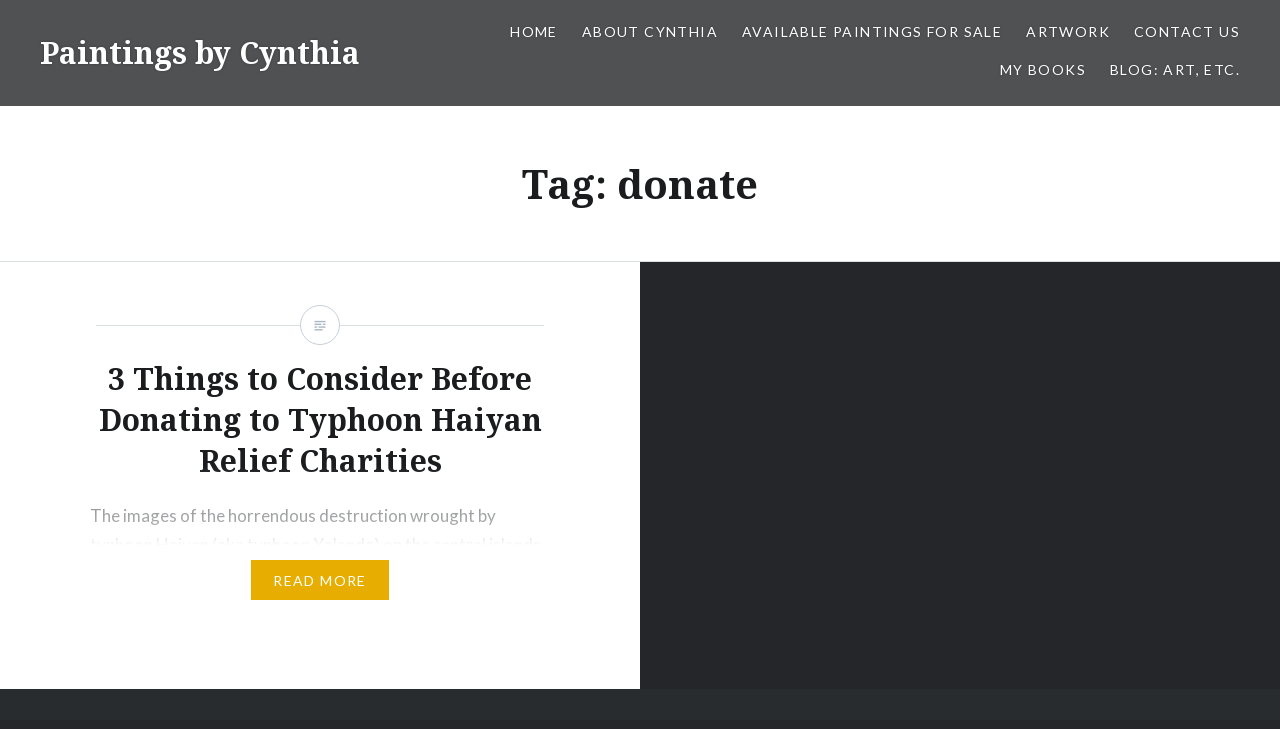

--- FILE ---
content_type: text/html; charset=UTF-8
request_url: https://www.paintingsbycynthia.com/tag/donate/
body_size: 9241
content:
<!DOCTYPE html>
<html lang="en-US">
<head>
<meta charset="UTF-8">
<meta name="viewport" content="width=device-width, initial-scale=1">
<link rel="profile" href="http://gmpg.org/xfn/11">
<link rel="pingback" href="https://www.paintingsbycynthia.com/xmlrpc.php">

<title>donate &#8211; Paintings by Cynthia</title>
<meta name='robots' content='max-image-preview:large' />
<link rel='dns-prefetch' href='//js.stripe.com' />
<link rel='dns-prefetch' href='//fonts.googleapis.com' />
<link rel="alternate" type="application/rss+xml" title="Paintings by Cynthia &raquo; Feed" href="https://www.paintingsbycynthia.com/feed/" />
<link rel="alternate" type="application/rss+xml" title="Paintings by Cynthia &raquo; Comments Feed" href="https://www.paintingsbycynthia.com/comments/feed/" />
<link rel="alternate" type="application/rss+xml" title="Paintings by Cynthia &raquo; donate Tag Feed" href="https://www.paintingsbycynthia.com/tag/donate/feed/" />
<style id='wp-img-auto-sizes-contain-inline-css' type='text/css'>
img:is([sizes=auto i],[sizes^="auto," i]){contain-intrinsic-size:3000px 1500px}
/*# sourceURL=wp-img-auto-sizes-contain-inline-css */
</style>
<style id='wp-emoji-styles-inline-css' type='text/css'>

	img.wp-smiley, img.emoji {
		display: inline !important;
		border: none !important;
		box-shadow: none !important;
		height: 1em !important;
		width: 1em !important;
		margin: 0 0.07em !important;
		vertical-align: -0.1em !important;
		background: none !important;
		padding: 0 !important;
	}
/*# sourceURL=wp-emoji-styles-inline-css */
</style>
<style id='wp-block-library-inline-css' type='text/css'>
:root{--wp-block-synced-color:#7a00df;--wp-block-synced-color--rgb:122,0,223;--wp-bound-block-color:var(--wp-block-synced-color);--wp-editor-canvas-background:#ddd;--wp-admin-theme-color:#007cba;--wp-admin-theme-color--rgb:0,124,186;--wp-admin-theme-color-darker-10:#006ba1;--wp-admin-theme-color-darker-10--rgb:0,107,160.5;--wp-admin-theme-color-darker-20:#005a87;--wp-admin-theme-color-darker-20--rgb:0,90,135;--wp-admin-border-width-focus:2px}@media (min-resolution:192dpi){:root{--wp-admin-border-width-focus:1.5px}}.wp-element-button{cursor:pointer}:root .has-very-light-gray-background-color{background-color:#eee}:root .has-very-dark-gray-background-color{background-color:#313131}:root .has-very-light-gray-color{color:#eee}:root .has-very-dark-gray-color{color:#313131}:root .has-vivid-green-cyan-to-vivid-cyan-blue-gradient-background{background:linear-gradient(135deg,#00d084,#0693e3)}:root .has-purple-crush-gradient-background{background:linear-gradient(135deg,#34e2e4,#4721fb 50%,#ab1dfe)}:root .has-hazy-dawn-gradient-background{background:linear-gradient(135deg,#faaca8,#dad0ec)}:root .has-subdued-olive-gradient-background{background:linear-gradient(135deg,#fafae1,#67a671)}:root .has-atomic-cream-gradient-background{background:linear-gradient(135deg,#fdd79a,#004a59)}:root .has-nightshade-gradient-background{background:linear-gradient(135deg,#330968,#31cdcf)}:root .has-midnight-gradient-background{background:linear-gradient(135deg,#020381,#2874fc)}:root{--wp--preset--font-size--normal:16px;--wp--preset--font-size--huge:42px}.has-regular-font-size{font-size:1em}.has-larger-font-size{font-size:2.625em}.has-normal-font-size{font-size:var(--wp--preset--font-size--normal)}.has-huge-font-size{font-size:var(--wp--preset--font-size--huge)}.has-text-align-center{text-align:center}.has-text-align-left{text-align:left}.has-text-align-right{text-align:right}.has-fit-text{white-space:nowrap!important}#end-resizable-editor-section{display:none}.aligncenter{clear:both}.items-justified-left{justify-content:flex-start}.items-justified-center{justify-content:center}.items-justified-right{justify-content:flex-end}.items-justified-space-between{justify-content:space-between}.screen-reader-text{border:0;clip-path:inset(50%);height:1px;margin:-1px;overflow:hidden;padding:0;position:absolute;width:1px;word-wrap:normal!important}.screen-reader-text:focus{background-color:#ddd;clip-path:none;color:#444;display:block;font-size:1em;height:auto;left:5px;line-height:normal;padding:15px 23px 14px;text-decoration:none;top:5px;width:auto;z-index:100000}html :where(.has-border-color){border-style:solid}html :where([style*=border-top-color]){border-top-style:solid}html :where([style*=border-right-color]){border-right-style:solid}html :where([style*=border-bottom-color]){border-bottom-style:solid}html :where([style*=border-left-color]){border-left-style:solid}html :where([style*=border-width]){border-style:solid}html :where([style*=border-top-width]){border-top-style:solid}html :where([style*=border-right-width]){border-right-style:solid}html :where([style*=border-bottom-width]){border-bottom-style:solid}html :where([style*=border-left-width]){border-left-style:solid}html :where(img[class*=wp-image-]){height:auto;max-width:100%}:where(figure){margin:0 0 1em}html :where(.is-position-sticky){--wp-admin--admin-bar--position-offset:var(--wp-admin--admin-bar--height,0px)}@media screen and (max-width:600px){html :where(.is-position-sticky){--wp-admin--admin-bar--position-offset:0px}}

/*# sourceURL=wp-block-library-inline-css */
</style><style id='global-styles-inline-css' type='text/css'>
:root{--wp--preset--aspect-ratio--square: 1;--wp--preset--aspect-ratio--4-3: 4/3;--wp--preset--aspect-ratio--3-4: 3/4;--wp--preset--aspect-ratio--3-2: 3/2;--wp--preset--aspect-ratio--2-3: 2/3;--wp--preset--aspect-ratio--16-9: 16/9;--wp--preset--aspect-ratio--9-16: 9/16;--wp--preset--color--black: #000000;--wp--preset--color--cyan-bluish-gray: #abb8c3;--wp--preset--color--white: #ffffff;--wp--preset--color--pale-pink: #f78da7;--wp--preset--color--vivid-red: #cf2e2e;--wp--preset--color--luminous-vivid-orange: #ff6900;--wp--preset--color--luminous-vivid-amber: #fcb900;--wp--preset--color--light-green-cyan: #7bdcb5;--wp--preset--color--vivid-green-cyan: #00d084;--wp--preset--color--pale-cyan-blue: #8ed1fc;--wp--preset--color--vivid-cyan-blue: #0693e3;--wp--preset--color--vivid-purple: #9b51e0;--wp--preset--gradient--vivid-cyan-blue-to-vivid-purple: linear-gradient(135deg,rgb(6,147,227) 0%,rgb(155,81,224) 100%);--wp--preset--gradient--light-green-cyan-to-vivid-green-cyan: linear-gradient(135deg,rgb(122,220,180) 0%,rgb(0,208,130) 100%);--wp--preset--gradient--luminous-vivid-amber-to-luminous-vivid-orange: linear-gradient(135deg,rgb(252,185,0) 0%,rgb(255,105,0) 100%);--wp--preset--gradient--luminous-vivid-orange-to-vivid-red: linear-gradient(135deg,rgb(255,105,0) 0%,rgb(207,46,46) 100%);--wp--preset--gradient--very-light-gray-to-cyan-bluish-gray: linear-gradient(135deg,rgb(238,238,238) 0%,rgb(169,184,195) 100%);--wp--preset--gradient--cool-to-warm-spectrum: linear-gradient(135deg,rgb(74,234,220) 0%,rgb(151,120,209) 20%,rgb(207,42,186) 40%,rgb(238,44,130) 60%,rgb(251,105,98) 80%,rgb(254,248,76) 100%);--wp--preset--gradient--blush-light-purple: linear-gradient(135deg,rgb(255,206,236) 0%,rgb(152,150,240) 100%);--wp--preset--gradient--blush-bordeaux: linear-gradient(135deg,rgb(254,205,165) 0%,rgb(254,45,45) 50%,rgb(107,0,62) 100%);--wp--preset--gradient--luminous-dusk: linear-gradient(135deg,rgb(255,203,112) 0%,rgb(199,81,192) 50%,rgb(65,88,208) 100%);--wp--preset--gradient--pale-ocean: linear-gradient(135deg,rgb(255,245,203) 0%,rgb(182,227,212) 50%,rgb(51,167,181) 100%);--wp--preset--gradient--electric-grass: linear-gradient(135deg,rgb(202,248,128) 0%,rgb(113,206,126) 100%);--wp--preset--gradient--midnight: linear-gradient(135deg,rgb(2,3,129) 0%,rgb(40,116,252) 100%);--wp--preset--font-size--small: 13px;--wp--preset--font-size--medium: 20px;--wp--preset--font-size--large: 36px;--wp--preset--font-size--x-large: 42px;--wp--preset--spacing--20: 0.44rem;--wp--preset--spacing--30: 0.67rem;--wp--preset--spacing--40: 1rem;--wp--preset--spacing--50: 1.5rem;--wp--preset--spacing--60: 2.25rem;--wp--preset--spacing--70: 3.38rem;--wp--preset--spacing--80: 5.06rem;--wp--preset--shadow--natural: 6px 6px 9px rgba(0, 0, 0, 0.2);--wp--preset--shadow--deep: 12px 12px 50px rgba(0, 0, 0, 0.4);--wp--preset--shadow--sharp: 6px 6px 0px rgba(0, 0, 0, 0.2);--wp--preset--shadow--outlined: 6px 6px 0px -3px rgb(255, 255, 255), 6px 6px rgb(0, 0, 0);--wp--preset--shadow--crisp: 6px 6px 0px rgb(0, 0, 0);}:where(.is-layout-flex){gap: 0.5em;}:where(.is-layout-grid){gap: 0.5em;}body .is-layout-flex{display: flex;}.is-layout-flex{flex-wrap: wrap;align-items: center;}.is-layout-flex > :is(*, div){margin: 0;}body .is-layout-grid{display: grid;}.is-layout-grid > :is(*, div){margin: 0;}:where(.wp-block-columns.is-layout-flex){gap: 2em;}:where(.wp-block-columns.is-layout-grid){gap: 2em;}:where(.wp-block-post-template.is-layout-flex){gap: 1.25em;}:where(.wp-block-post-template.is-layout-grid){gap: 1.25em;}.has-black-color{color: var(--wp--preset--color--black) !important;}.has-cyan-bluish-gray-color{color: var(--wp--preset--color--cyan-bluish-gray) !important;}.has-white-color{color: var(--wp--preset--color--white) !important;}.has-pale-pink-color{color: var(--wp--preset--color--pale-pink) !important;}.has-vivid-red-color{color: var(--wp--preset--color--vivid-red) !important;}.has-luminous-vivid-orange-color{color: var(--wp--preset--color--luminous-vivid-orange) !important;}.has-luminous-vivid-amber-color{color: var(--wp--preset--color--luminous-vivid-amber) !important;}.has-light-green-cyan-color{color: var(--wp--preset--color--light-green-cyan) !important;}.has-vivid-green-cyan-color{color: var(--wp--preset--color--vivid-green-cyan) !important;}.has-pale-cyan-blue-color{color: var(--wp--preset--color--pale-cyan-blue) !important;}.has-vivid-cyan-blue-color{color: var(--wp--preset--color--vivid-cyan-blue) !important;}.has-vivid-purple-color{color: var(--wp--preset--color--vivid-purple) !important;}.has-black-background-color{background-color: var(--wp--preset--color--black) !important;}.has-cyan-bluish-gray-background-color{background-color: var(--wp--preset--color--cyan-bluish-gray) !important;}.has-white-background-color{background-color: var(--wp--preset--color--white) !important;}.has-pale-pink-background-color{background-color: var(--wp--preset--color--pale-pink) !important;}.has-vivid-red-background-color{background-color: var(--wp--preset--color--vivid-red) !important;}.has-luminous-vivid-orange-background-color{background-color: var(--wp--preset--color--luminous-vivid-orange) !important;}.has-luminous-vivid-amber-background-color{background-color: var(--wp--preset--color--luminous-vivid-amber) !important;}.has-light-green-cyan-background-color{background-color: var(--wp--preset--color--light-green-cyan) !important;}.has-vivid-green-cyan-background-color{background-color: var(--wp--preset--color--vivid-green-cyan) !important;}.has-pale-cyan-blue-background-color{background-color: var(--wp--preset--color--pale-cyan-blue) !important;}.has-vivid-cyan-blue-background-color{background-color: var(--wp--preset--color--vivid-cyan-blue) !important;}.has-vivid-purple-background-color{background-color: var(--wp--preset--color--vivid-purple) !important;}.has-black-border-color{border-color: var(--wp--preset--color--black) !important;}.has-cyan-bluish-gray-border-color{border-color: var(--wp--preset--color--cyan-bluish-gray) !important;}.has-white-border-color{border-color: var(--wp--preset--color--white) !important;}.has-pale-pink-border-color{border-color: var(--wp--preset--color--pale-pink) !important;}.has-vivid-red-border-color{border-color: var(--wp--preset--color--vivid-red) !important;}.has-luminous-vivid-orange-border-color{border-color: var(--wp--preset--color--luminous-vivid-orange) !important;}.has-luminous-vivid-amber-border-color{border-color: var(--wp--preset--color--luminous-vivid-amber) !important;}.has-light-green-cyan-border-color{border-color: var(--wp--preset--color--light-green-cyan) !important;}.has-vivid-green-cyan-border-color{border-color: var(--wp--preset--color--vivid-green-cyan) !important;}.has-pale-cyan-blue-border-color{border-color: var(--wp--preset--color--pale-cyan-blue) !important;}.has-vivid-cyan-blue-border-color{border-color: var(--wp--preset--color--vivid-cyan-blue) !important;}.has-vivid-purple-border-color{border-color: var(--wp--preset--color--vivid-purple) !important;}.has-vivid-cyan-blue-to-vivid-purple-gradient-background{background: var(--wp--preset--gradient--vivid-cyan-blue-to-vivid-purple) !important;}.has-light-green-cyan-to-vivid-green-cyan-gradient-background{background: var(--wp--preset--gradient--light-green-cyan-to-vivid-green-cyan) !important;}.has-luminous-vivid-amber-to-luminous-vivid-orange-gradient-background{background: var(--wp--preset--gradient--luminous-vivid-amber-to-luminous-vivid-orange) !important;}.has-luminous-vivid-orange-to-vivid-red-gradient-background{background: var(--wp--preset--gradient--luminous-vivid-orange-to-vivid-red) !important;}.has-very-light-gray-to-cyan-bluish-gray-gradient-background{background: var(--wp--preset--gradient--very-light-gray-to-cyan-bluish-gray) !important;}.has-cool-to-warm-spectrum-gradient-background{background: var(--wp--preset--gradient--cool-to-warm-spectrum) !important;}.has-blush-light-purple-gradient-background{background: var(--wp--preset--gradient--blush-light-purple) !important;}.has-blush-bordeaux-gradient-background{background: var(--wp--preset--gradient--blush-bordeaux) !important;}.has-luminous-dusk-gradient-background{background: var(--wp--preset--gradient--luminous-dusk) !important;}.has-pale-ocean-gradient-background{background: var(--wp--preset--gradient--pale-ocean) !important;}.has-electric-grass-gradient-background{background: var(--wp--preset--gradient--electric-grass) !important;}.has-midnight-gradient-background{background: var(--wp--preset--gradient--midnight) !important;}.has-small-font-size{font-size: var(--wp--preset--font-size--small) !important;}.has-medium-font-size{font-size: var(--wp--preset--font-size--medium) !important;}.has-large-font-size{font-size: var(--wp--preset--font-size--large) !important;}.has-x-large-font-size{font-size: var(--wp--preset--font-size--x-large) !important;}
/*# sourceURL=global-styles-inline-css */
</style>

<style id='classic-theme-styles-inline-css' type='text/css'>
/*! This file is auto-generated */
.wp-block-button__link{color:#fff;background-color:#32373c;border-radius:9999px;box-shadow:none;text-decoration:none;padding:calc(.667em + 2px) calc(1.333em + 2px);font-size:1.125em}.wp-block-file__button{background:#32373c;color:#fff;text-decoration:none}
/*# sourceURL=/wp-includes/css/classic-themes.min.css */
</style>
<link rel='stylesheet' id='contact-form-7-css' href='https://www.paintingsbycynthia.com/wp-content/plugins/contact-form-7/includes/css/styles.css?ver=6.1.4' type='text/css' media='all' />
<link rel='stylesheet' id='wpecpp-css' href='https://www.paintingsbycynthia.com/wp-content/plugins/wp-ecommerce-paypal/assets/css/wpecpp.css?ver=2.0.3' type='text/css' media='all' />
<link rel='stylesheet' id='genericons-css' href='https://www.paintingsbycynthia.com/wp-content/themes/dyad/genericons/genericons.css?ver=3.2' type='text/css' media='all' />
<link rel='stylesheet' id='dyad-fonts-css' href='https://fonts.googleapis.com/css?family=Lato%3A400%2C400italic%2C700%2C700italic%7CNoto+Serif%3A400%2C400italic%2C700%2C700italic&#038;subset=latin%2Clatin-ext' type='text/css' media='all' />
<link rel='stylesheet' id='dyad-style-css' href='https://www.paintingsbycynthia.com/wp-content/themes/dyad/style.css?ver=6.9' type='text/css' media='all' />
<script type="text/javascript" src="https://www.paintingsbycynthia.com/wp-includes/js/jquery/jquery.min.js?ver=3.7.1" id="jquery-core-js"></script>
<script type="text/javascript" src="https://www.paintingsbycynthia.com/wp-includes/js/jquery/jquery-migrate.min.js?ver=3.4.1" id="jquery-migrate-js"></script>
<script type="text/javascript" id="pushengage-sdk-init-js-after">
/* <![CDATA[ */
(function(w, d) {
				w.PushEngage = w.PushEngage || [];
				w._peq = w._peq || [];
				PushEngage.push(['init', {
					appId: '948e3e3b-f920-447d-900e-fdac2eeb1dc5'
				}]);
				var e = d.createElement('script');
				e.src = 'https://clientcdn.pushengage.com/sdks/pushengage-web-sdk.js';
				e.async = true;
				e.type = 'text/javascript';
				d.head.appendChild(e);
			  })(window, document);
//# sourceURL=pushengage-sdk-init-js-after
/* ]]> */
</script>
<link rel="https://api.w.org/" href="https://www.paintingsbycynthia.com/wp-json/" /><link rel="alternate" title="JSON" type="application/json" href="https://www.paintingsbycynthia.com/wp-json/wp/v2/tags/149" /><link rel="EditURI" type="application/rsd+xml" title="RSD" href="https://www.paintingsbycynthia.com/xmlrpc.php?rsd" />
<meta name="generator" content="WordPress 6.9" />
<style type="text/css">.recentcomments a{display:inline !important;padding:0 !important;margin:0 !important;}</style>				<style type="text/css" id="c4wp-checkout-css">
					.woocommerce-checkout .c4wp_captcha_field {
						margin-bottom: 10px;
						margin-top: 15px;
						position: relative;
						display: inline-block;
					}
				</style>
							<style type="text/css" id="c4wp-v3-lp-form-css">
				.login #login, .login #lostpasswordform {
					min-width: 350px !important;
				}
				.wpforms-field-c4wp iframe {
					width: 100% !important;
				}
			</style>
			</head>

<body class="archive tag tag-donate tag-149 wp-theme-dyad no-js">
<div id="page" class="hfeed site">
	<a class="skip-link screen-reader-text" href="#content">Skip to content</a>

	<header id="masthead" class="site-header" role="banner">
		<div class="site-branding">
						<h1 class="site-title">
				<a href="https://www.paintingsbycynthia.com/" rel="home">
					Paintings by Cynthia				</a>
			</h1>
			<p class="site-description">A Virtual Art Gallery</p>
		</div><!-- .site-branding -->

		<nav id="site-navigation" class="main-navigation" role="navigation">
			<button class="menu-toggle" aria-controls="primary-menu" aria-expanded="false">Menu</button>
			<div class="primary-menu"><ul id="primary-menu" class="menu"><li id="menu-item-9" class="menu-item menu-item-type-custom menu-item-object-custom menu-item-home menu-item-9"><a href="https://www.paintingsbycynthia.com/">Home</a></li>
<li id="menu-item-168" class="menu-item menu-item-type-post_type menu-item-object-page menu-item-has-children menu-item-168"><a href="https://www.paintingsbycynthia.com/about-cynthia/">About Cynthia</a>
<ul class="sub-menu">
	<li id="menu-item-269" class="menu-item menu-item-type-post_type menu-item-object-page menu-item-269"><a href="https://www.paintingsbycynthia.com/exhibitions/">Exhibitions</a></li>
</ul>
</li>
<li id="menu-item-1846" class="menu-item menu-item-type-post_type menu-item-object-page menu-item-1846"><a href="https://www.paintingsbycynthia.com/available-paintings/">Available Paintings for Sale</a></li>
<li id="menu-item-241" class="menu-item menu-item-type-post_type menu-item-object-page menu-item-has-children menu-item-241"><a href="https://www.paintingsbycynthia.com/artwork/">Artwork</a>
<ul class="sub-menu">
	<li id="menu-item-199" class="menu-item menu-item-type-post_type menu-item-object-page menu-item-199"><a href="https://www.paintingsbycynthia.com/africa/">Africa</a></li>
	<li id="menu-item-240" class="menu-item menu-item-type-post_type menu-item-object-page menu-item-240"><a href="https://www.paintingsbycynthia.com/arches/">Arches</a></li>
	<li id="menu-item-267" class="menu-item menu-item-type-post_type menu-item-object-page menu-item-267"><a href="https://www.paintingsbycynthia.com/art-commissions/">Art Commissions</a></li>
	<li id="menu-item-684" class="menu-item menu-item-type-post_type menu-item-object-page menu-item-684"><a href="https://www.paintingsbycynthia.com/critiques/">Critiques</a></li>
	<li id="menu-item-200" class="menu-item menu-item-type-post_type menu-item-object-page menu-item-200"><a href="https://www.paintingsbycynthia.com/drawings/">Drawings</a></li>
	<li id="menu-item-242" class="menu-item menu-item-type-post_type menu-item-object-page menu-item-242"><a href="https://www.paintingsbycynthia.com/flowers/">Flowers, birds, etc.</a></li>
	<li id="menu-item-243" class="menu-item menu-item-type-post_type menu-item-object-page menu-item-243"><a href="https://www.paintingsbycynthia.com/landscapes/">Landscapes</a></li>
	<li id="menu-item-244" class="menu-item menu-item-type-post_type menu-item-object-page menu-item-244"><a href="https://www.paintingsbycynthia.com/nudes/">Nudes</a></li>
	<li id="menu-item-345" class="menu-item menu-item-type-post_type menu-item-object-page menu-item-345"><a href="https://www.paintingsbycynthia.com/places/">Places</a></li>
	<li id="menu-item-245" class="menu-item menu-item-type-post_type menu-item-object-page menu-item-245"><a href="https://www.paintingsbycynthia.com/portraits/">Portraits</a></li>
	<li id="menu-item-257" class="menu-item menu-item-type-post_type menu-item-object-page menu-item-257"><a href="https://www.paintingsbycynthia.com/recent-works/">Recent Works</a></li>
	<li id="menu-item-246" class="menu-item menu-item-type-post_type menu-item-object-page menu-item-246"><a href="https://www.paintingsbycynthia.com/still-life-fruits/">Still Life – Fruits</a></li>
	<li id="menu-item-247" class="menu-item menu-item-type-post_type menu-item-object-page menu-item-247"><a href="https://www.paintingsbycynthia.com/suffering-women/">Suffering Women</a></li>
	<li id="menu-item-248" class="menu-item menu-item-type-post_type menu-item-object-page menu-item-248"><a href="https://www.paintingsbycynthia.com/the-masters/">The Masters</a></li>
	<li id="menu-item-249" class="menu-item menu-item-type-post_type menu-item-object-page menu-item-249"><a href="https://www.paintingsbycynthia.com/tragedy/">Tragedy</a></li>
</ul>
</li>
<li id="menu-item-271" class="menu-item menu-item-type-post_type menu-item-object-page menu-item-271"><a href="https://www.paintingsbycynthia.com/contact-us/">Contact Us</a></li>
<li id="menu-item-540" class="menu-item menu-item-type-post_type menu-item-object-page menu-item-has-children menu-item-540"><a href="https://www.paintingsbycynthia.com/my-book/">My Books</a>
<ul class="sub-menu">
	<li id="menu-item-2322" class="menu-item menu-item-type-post_type menu-item-object-page menu-item-2322"><a href="https://www.paintingsbycynthia.com/a-life-reclaimed/">A Life Reclaimed</a></li>
	<li id="menu-item-1610" class="menu-item menu-item-type-post_type menu-item-object-page menu-item-1610"><a href="https://www.paintingsbycynthia.com/my-lola-and-i/">My Lola and I</a></li>
</ul>
</li>
<li id="menu-item-441" class="menu-item menu-item-type-post_type menu-item-object-page current_page_parent menu-item-441"><a href="https://www.paintingsbycynthia.com/blog/">Blog:  Art, etc.</a></li>
</ul></div>		</nav>

	</header><!-- #masthead -->

	<div class="site-inner">

		
		<div id="content" class="site-content">

	<main id="primary" class="content-area" role="main">

		<div id="posts" class="posts">

			
				<header class="page-header">
					<h1 class="page-title">Tag: <span>donate</span></h1>				</header><!-- .page-header -->


								
					

<article id="post-1541" class="post-1541 post type-post status-publish format-standard hentry category-news tag-aid tag-destruction tag-donate tag-human-tragedy tag-philippines tag-relief tag-typhoon-haiyan">

		<div class="entry-media" >
	</div>

	<div class="entry-inner">
		<div class="entry-inner-content">
			<header class="entry-header">
				<h2 class="entry-title"><a href="https://www.paintingsbycynthia.com/3-things-to-consider-before-donating-to-typhoon-haiyan-relief-charities-nov-11-2013/" rel="bookmark">3 Things to Consider Before Donating to Typhoon Haiyan Relief Charities</a></h2>			</header><!-- .entry-header -->

			<div class="entry-content">
				<p>The images of the horrendous destruction wrought by typhoon Haiyan (aka typhoon Yolanda) on the central islands of the Philippines are heartbreaking.  Luckily for me, my family and relatives live in Metro Manila.  However, we need to reach out to those who survived this terrible calamity and bring help to them fast and furious. The&#8230; </p>
<div class="link-more"><a href="https://www.paintingsbycynthia.com/3-things-to-consider-before-donating-to-typhoon-haiyan-relief-charities-nov-11-2013/">Read More</a></div>
			</div><!-- .entry-content -->
		</div><!-- .entry-inner-content -->
	</div><!-- .entry-inner -->

	<a class="cover-link" href="https://www.paintingsbycynthia.com/3-things-to-consider-before-donating-to-typhoon-haiyan-relief-charities-nov-11-2013/"></a>

</article><!-- #post-## -->

				
				
			
		</div><!-- .posts -->

	</main><!-- #main -->



		</div><!-- #content -->

		<footer id="colophon" class="site-footer" role="contentinfo">
			
				<div class="widget-area widgets-four" role="complementary">
					<div class="grid-container">
						<aside id="search-2" class="widget widget_search"><form role="search" method="get" class="search-form" action="https://www.paintingsbycynthia.com/">
				<label>
					<span class="screen-reader-text">Search for:</span>
					<input type="search" class="search-field" placeholder="Search &hellip;" value="" name="s" />
				</label>
				<input type="submit" class="search-submit" value="Search" />
			</form></aside>
		<aside id="recent-posts-2" class="widget widget_recent_entries">
		<h3 class="widget-title">Recent Posts</h3>
		<ul>
											<li>
					<a href="https://www.paintingsbycynthia.com/a-commission/">A commission</a>
									</li>
											<li>
					<a href="https://www.paintingsbycynthia.com/what-is-it-about-grief/">What is it about &#8220;Grief&#8221;?</a>
									</li>
											<li>
					<a href="https://www.paintingsbycynthia.com/photos-from-the-art-reception/">Photos from the art reception</a>
									</li>
											<li>
					<a href="https://www.paintingsbycynthia.com/perceptions-my-solo-exhibition-is-now-open/">Perceptions, my solo exhibition is now open!</a>
									</li>
											<li>
					<a href="https://www.paintingsbycynthia.com/perceptions-art-for-a-cause/">Perceptions &#8211; Art for a Cause</a>
									</li>
					</ul>

		</aside><aside id="recent-comments-2" class="widget widget_recent_comments"><h3 class="widget-title">Recent Comments</h3><ul id="recentcomments"><li class="recentcomments"><span class="comment-author-link">admin</span> on <a href="https://www.paintingsbycynthia.com/about-cynthia/#comment-1246">About Cynthia Angeles</a></li><li class="recentcomments"><span class="comment-author-link"><a href="https://aboutmytrinity.wordpress.com/2016/01/19/extravagant-surrendered-worship/" class="url" rel="ugc external nofollow">Extravagant Surrendered Worship &#8211; About My Trinity</a></span> on <a href="https://www.paintingsbycynthia.com/about-cynthia/#comment-1245">About Cynthia Angeles</a></li><li class="recentcomments"><span class="comment-author-link">admin</span> on <a href="https://www.paintingsbycynthia.com/17th-street-art-festival-washington-dc/#comment-701">17th Street Art Festival &#8211; Washington, DC</a></li><li class="recentcomments"><span class="comment-author-link">admin</span> on <a href="https://www.paintingsbycynthia.com/#comment-85">Art and Words by Cynthia Angeles</a></li><li class="recentcomments"><span class="comment-author-link">Sally</span> on <a href="https://www.paintingsbycynthia.com/#comment-75">Art and Words by Cynthia Angeles</a></li></ul></aside><aside id="archives-2" class="widget widget_archive"><h3 class="widget-title">Archives</h3>
			<ul>
					<li><a href='https://www.paintingsbycynthia.com/2023/04/'>April 2023</a></li>
	<li><a href='https://www.paintingsbycynthia.com/2022/06/'>June 2022</a></li>
	<li><a href='https://www.paintingsbycynthia.com/2021/10/'>October 2021</a></li>
	<li><a href='https://www.paintingsbycynthia.com/2021/09/'>September 2021</a></li>
	<li><a href='https://www.paintingsbycynthia.com/2021/08/'>August 2021</a></li>
	<li><a href='https://www.paintingsbycynthia.com/2020/11/'>November 2020</a></li>
	<li><a href='https://www.paintingsbycynthia.com/2020/06/'>June 2020</a></li>
	<li><a href='https://www.paintingsbycynthia.com/2020/05/'>May 2020</a></li>
	<li><a href='https://www.paintingsbycynthia.com/2020/04/'>April 2020</a></li>
	<li><a href='https://www.paintingsbycynthia.com/2020/01/'>January 2020</a></li>
	<li><a href='https://www.paintingsbycynthia.com/2019/09/'>September 2019</a></li>
	<li><a href='https://www.paintingsbycynthia.com/2019/03/'>March 2019</a></li>
	<li><a href='https://www.paintingsbycynthia.com/2019/01/'>January 2019</a></li>
	<li><a href='https://www.paintingsbycynthia.com/2018/10/'>October 2018</a></li>
	<li><a href='https://www.paintingsbycynthia.com/2018/07/'>July 2018</a></li>
	<li><a href='https://www.paintingsbycynthia.com/2018/01/'>January 2018</a></li>
	<li><a href='https://www.paintingsbycynthia.com/2017/12/'>December 2017</a></li>
	<li><a href='https://www.paintingsbycynthia.com/2017/04/'>April 2017</a></li>
	<li><a href='https://www.paintingsbycynthia.com/2017/03/'>March 2017</a></li>
	<li><a href='https://www.paintingsbycynthia.com/2016/07/'>July 2016</a></li>
	<li><a href='https://www.paintingsbycynthia.com/2016/04/'>April 2016</a></li>
	<li><a href='https://www.paintingsbycynthia.com/2016/03/'>March 2016</a></li>
	<li><a href='https://www.paintingsbycynthia.com/2016/01/'>January 2016</a></li>
	<li><a href='https://www.paintingsbycynthia.com/2015/11/'>November 2015</a></li>
	<li><a href='https://www.paintingsbycynthia.com/2015/09/'>September 2015</a></li>
	<li><a href='https://www.paintingsbycynthia.com/2015/08/'>August 2015</a></li>
	<li><a href='https://www.paintingsbycynthia.com/2015/07/'>July 2015</a></li>
	<li><a href='https://www.paintingsbycynthia.com/2015/06/'>June 2015</a></li>
	<li><a href='https://www.paintingsbycynthia.com/2015/04/'>April 2015</a></li>
	<li><a href='https://www.paintingsbycynthia.com/2015/03/'>March 2015</a></li>
	<li><a href='https://www.paintingsbycynthia.com/2014/12/'>December 2014</a></li>
	<li><a href='https://www.paintingsbycynthia.com/2014/09/'>September 2014</a></li>
	<li><a href='https://www.paintingsbycynthia.com/2014/07/'>July 2014</a></li>
	<li><a href='https://www.paintingsbycynthia.com/2014/05/'>May 2014</a></li>
	<li><a href='https://www.paintingsbycynthia.com/2014/04/'>April 2014</a></li>
	<li><a href='https://www.paintingsbycynthia.com/2014/03/'>March 2014</a></li>
	<li><a href='https://www.paintingsbycynthia.com/2014/02/'>February 2014</a></li>
	<li><a href='https://www.paintingsbycynthia.com/2013/12/'>December 2013</a></li>
	<li><a href='https://www.paintingsbycynthia.com/2013/11/'>November 2013</a></li>
	<li><a href='https://www.paintingsbycynthia.com/2013/10/'>October 2013</a></li>
	<li><a href='https://www.paintingsbycynthia.com/2013/09/'>September 2013</a></li>
	<li><a href='https://www.paintingsbycynthia.com/2013/08/'>August 2013</a></li>
	<li><a href='https://www.paintingsbycynthia.com/2013/07/'>July 2013</a></li>
	<li><a href='https://www.paintingsbycynthia.com/2013/05/'>May 2013</a></li>
	<li><a href='https://www.paintingsbycynthia.com/2013/03/'>March 2013</a></li>
	<li><a href='https://www.paintingsbycynthia.com/2013/01/'>January 2013</a></li>
	<li><a href='https://www.paintingsbycynthia.com/2012/12/'>December 2012</a></li>
	<li><a href='https://www.paintingsbycynthia.com/2012/11/'>November 2012</a></li>
	<li><a href='https://www.paintingsbycynthia.com/2012/10/'>October 2012</a></li>
	<li><a href='https://www.paintingsbycynthia.com/2012/09/'>September 2012</a></li>
	<li><a href='https://www.paintingsbycynthia.com/2012/07/'>July 2012</a></li>
	<li><a href='https://www.paintingsbycynthia.com/2012/06/'>June 2012</a></li>
	<li><a href='https://www.paintingsbycynthia.com/2012/05/'>May 2012</a></li>
	<li><a href='https://www.paintingsbycynthia.com/2012/04/'>April 2012</a></li>
	<li><a href='https://www.paintingsbycynthia.com/2012/03/'>March 2012</a></li>
	<li><a href='https://www.paintingsbycynthia.com/2012/02/'>February 2012</a></li>
	<li><a href='https://www.paintingsbycynthia.com/2011/12/'>December 2011</a></li>
	<li><a href='https://www.paintingsbycynthia.com/2011/11/'>November 2011</a></li>
	<li><a href='https://www.paintingsbycynthia.com/2011/10/'>October 2011</a></li>
	<li><a href='https://www.paintingsbycynthia.com/2011/06/'>June 2011</a></li>
	<li><a href='https://www.paintingsbycynthia.com/2011/05/'>May 2011</a></li>
	<li><a href='https://www.paintingsbycynthia.com/2011/03/'>March 2011</a></li>
	<li><a href='https://www.paintingsbycynthia.com/2011/01/'>January 2011</a></li>
	<li><a href='https://www.paintingsbycynthia.com/2010/11/'>November 2010</a></li>
	<li><a href='https://www.paintingsbycynthia.com/2010/07/'>July 2010</a></li>
	<li><a href='https://www.paintingsbycynthia.com/2010/06/'>June 2010</a></li>
	<li><a href='https://www.paintingsbycynthia.com/2010/05/'>May 2010</a></li>
	<li><a href='https://www.paintingsbycynthia.com/2010/01/'>January 2010</a></li>
	<li><a href='https://www.paintingsbycynthia.com/2009/10/'>October 2009</a></li>
	<li><a href='https://www.paintingsbycynthia.com/2009/04/'>April 2009</a></li>
			</ul>

			</aside><aside id="categories-2" class="widget widget_categories"><h3 class="widget-title">Categories</h3>
			<ul>
					<li class="cat-item cat-item-6"><a href="https://www.paintingsbycynthia.com/category/art-talk/">Art Talk</a>
</li>
	<li class="cat-item cat-item-471"><a href="https://www.paintingsbycynthia.com/category/art-inspired-products/">Art-Inspired Products</a>
</li>
	<li class="cat-item cat-item-7"><a href="https://www.paintingsbycynthia.com/category/awards/">Awards</a>
</li>
	<li class="cat-item cat-item-195"><a href="https://www.paintingsbycynthia.com/category/books/">Books</a>
</li>
	<li class="cat-item cat-item-4"><a href="https://www.paintingsbycynthia.com/category/news/">News</a>
</li>
	<li class="cat-item cat-item-221"><a href="https://www.paintingsbycynthia.com/category/poetry/">Poetry</a>
</li>
	<li class="cat-item cat-item-1"><a href="https://www.paintingsbycynthia.com/category/uncategorized/">Uncategorized</a>
</li>
			</ul>

			</aside><aside id="meta-2" class="widget widget_meta"><h3 class="widget-title">Meta</h3>
		<ul>
						<li><a href="https://www.paintingsbycynthia.com/wp-login.php">Log in</a></li>
			<li><a href="https://www.paintingsbycynthia.com/feed/">Entries feed</a></li>
			<li><a href="https://www.paintingsbycynthia.com/comments/feed/">Comments feed</a></li>

			<li><a href="https://wordpress.org/">WordPress.org</a></li>
		</ul>

		</aside><aside id="text-2" class="widget widget_text"><h3 class="widget-title">Add notes here</h3>			<div class="textwidget"></div>
		</aside><aside id="text-3" class="widget widget_text"><h3 class="widget-title">To Contact Cynthia: </h3>			<div class="textwidget">Email: paintingsbycynthia@gmail.com</div>
		</aside>					</div><!-- .grid-container -->
				</div><!-- #secondary -->

			
			<div class="footer-bottom-info ">
				
				<div class="site-info">
					<a href="http://wordpress.org/">Proudly powered by WordPress</a>
					<span class="sep"> | </span>
					Theme: Dyad by <a href="http://wordpress.com/themes/dyad/" rel="designer">WordPress.com</a>.				</div><!-- .site-info -->
			</div><!-- .footer-bottom-info -->

		</footer><!-- #colophon -->

	</div><!-- .site-inner -->
</div><!-- #page -->

<script type="speculationrules">
{"prefetch":[{"source":"document","where":{"and":[{"href_matches":"/*"},{"not":{"href_matches":["/wp-*.php","/wp-admin/*","/wp-content/uploads/*","/wp-content/*","/wp-content/plugins/*","/wp-content/themes/dyad/*","/*\\?(.+)"]}},{"not":{"selector_matches":"a[rel~=\"nofollow\"]"}},{"not":{"selector_matches":".no-prefetch, .no-prefetch a"}}]},"eagerness":"conservative"}]}
</script>
<script type="text/javascript" src="https://www.paintingsbycynthia.com/wp-includes/js/dist/hooks.min.js?ver=dd5603f07f9220ed27f1" id="wp-hooks-js"></script>
<script type="text/javascript" src="https://www.paintingsbycynthia.com/wp-includes/js/dist/i18n.min.js?ver=c26c3dc7bed366793375" id="wp-i18n-js"></script>
<script type="text/javascript" id="wp-i18n-js-after">
/* <![CDATA[ */
wp.i18n.setLocaleData( { 'text direction\u0004ltr': [ 'ltr' ] } );
//# sourceURL=wp-i18n-js-after
/* ]]> */
</script>
<script type="text/javascript" src="https://www.paintingsbycynthia.com/wp-content/plugins/contact-form-7/includes/swv/js/index.js?ver=6.1.4" id="swv-js"></script>
<script type="text/javascript" id="contact-form-7-js-before">
/* <![CDATA[ */
var wpcf7 = {
    "api": {
        "root": "https:\/\/www.paintingsbycynthia.com\/wp-json\/",
        "namespace": "contact-form-7\/v1"
    },
    "cached": 1
};
//# sourceURL=contact-form-7-js-before
/* ]]> */
</script>
<script type="text/javascript" src="https://www.paintingsbycynthia.com/wp-content/plugins/contact-form-7/includes/js/index.js?ver=6.1.4" id="contact-form-7-js"></script>
<script type="text/javascript" src="https://js.stripe.com/v3/" id="stripe-js-js"></script>
<script type="text/javascript" id="wpecpp-js-extra">
/* <![CDATA[ */
var wpecpp = {"ajaxUrl":"https://www.paintingsbycynthia.com/wp-admin/admin-ajax.php","nonce":"b29b87a6a2","opens":"2","cancel":"","return":""};
//# sourceURL=wpecpp-js-extra
/* ]]> */
</script>
<script type="text/javascript" src="https://www.paintingsbycynthia.com/wp-content/plugins/wp-ecommerce-paypal/assets/js/wpecpp.js?ver=2.0.3" id="wpecpp-js"></script>
<script type="text/javascript" src="https://www.paintingsbycynthia.com/wp-includes/js/imagesloaded.min.js?ver=5.0.0" id="imagesloaded-js"></script>
<script type="text/javascript" src="https://www.paintingsbycynthia.com/wp-content/themes/dyad/js/navigation.js?ver=20120206" id="dyad-navigation-js"></script>
<script type="text/javascript" src="https://www.paintingsbycynthia.com/wp-content/themes/dyad/js/skip-link-focus-fix.js?ver=20130115" id="dyad-skip-link-focus-fix-js"></script>
<script type="text/javascript" src="https://www.paintingsbycynthia.com/wp-includes/js/masonry.min.js?ver=4.2.2" id="masonry-js"></script>
<script type="text/javascript" src="https://www.paintingsbycynthia.com/wp-content/themes/dyad/js/global.js?ver=20151204" id="dyad-global-js"></script>
<script id="wp-emoji-settings" type="application/json">
{"baseUrl":"https://s.w.org/images/core/emoji/17.0.2/72x72/","ext":".png","svgUrl":"https://s.w.org/images/core/emoji/17.0.2/svg/","svgExt":".svg","source":{"concatemoji":"https://www.paintingsbycynthia.com/wp-includes/js/wp-emoji-release.min.js?ver=6.9"}}
</script>
<script type="module">
/* <![CDATA[ */
/*! This file is auto-generated */
const a=JSON.parse(document.getElementById("wp-emoji-settings").textContent),o=(window._wpemojiSettings=a,"wpEmojiSettingsSupports"),s=["flag","emoji"];function i(e){try{var t={supportTests:e,timestamp:(new Date).valueOf()};sessionStorage.setItem(o,JSON.stringify(t))}catch(e){}}function c(e,t,n){e.clearRect(0,0,e.canvas.width,e.canvas.height),e.fillText(t,0,0);t=new Uint32Array(e.getImageData(0,0,e.canvas.width,e.canvas.height).data);e.clearRect(0,0,e.canvas.width,e.canvas.height),e.fillText(n,0,0);const a=new Uint32Array(e.getImageData(0,0,e.canvas.width,e.canvas.height).data);return t.every((e,t)=>e===a[t])}function p(e,t){e.clearRect(0,0,e.canvas.width,e.canvas.height),e.fillText(t,0,0);var n=e.getImageData(16,16,1,1);for(let e=0;e<n.data.length;e++)if(0!==n.data[e])return!1;return!0}function u(e,t,n,a){switch(t){case"flag":return n(e,"\ud83c\udff3\ufe0f\u200d\u26a7\ufe0f","\ud83c\udff3\ufe0f\u200b\u26a7\ufe0f")?!1:!n(e,"\ud83c\udde8\ud83c\uddf6","\ud83c\udde8\u200b\ud83c\uddf6")&&!n(e,"\ud83c\udff4\udb40\udc67\udb40\udc62\udb40\udc65\udb40\udc6e\udb40\udc67\udb40\udc7f","\ud83c\udff4\u200b\udb40\udc67\u200b\udb40\udc62\u200b\udb40\udc65\u200b\udb40\udc6e\u200b\udb40\udc67\u200b\udb40\udc7f");case"emoji":return!a(e,"\ud83e\u1fac8")}return!1}function f(e,t,n,a){let r;const o=(r="undefined"!=typeof WorkerGlobalScope&&self instanceof WorkerGlobalScope?new OffscreenCanvas(300,150):document.createElement("canvas")).getContext("2d",{willReadFrequently:!0}),s=(o.textBaseline="top",o.font="600 32px Arial",{});return e.forEach(e=>{s[e]=t(o,e,n,a)}),s}function r(e){var t=document.createElement("script");t.src=e,t.defer=!0,document.head.appendChild(t)}a.supports={everything:!0,everythingExceptFlag:!0},new Promise(t=>{let n=function(){try{var e=JSON.parse(sessionStorage.getItem(o));if("object"==typeof e&&"number"==typeof e.timestamp&&(new Date).valueOf()<e.timestamp+604800&&"object"==typeof e.supportTests)return e.supportTests}catch(e){}return null}();if(!n){if("undefined"!=typeof Worker&&"undefined"!=typeof OffscreenCanvas&&"undefined"!=typeof URL&&URL.createObjectURL&&"undefined"!=typeof Blob)try{var e="postMessage("+f.toString()+"("+[JSON.stringify(s),u.toString(),c.toString(),p.toString()].join(",")+"));",a=new Blob([e],{type:"text/javascript"});const r=new Worker(URL.createObjectURL(a),{name:"wpTestEmojiSupports"});return void(r.onmessage=e=>{i(n=e.data),r.terminate(),t(n)})}catch(e){}i(n=f(s,u,c,p))}t(n)}).then(e=>{for(const n in e)a.supports[n]=e[n],a.supports.everything=a.supports.everything&&a.supports[n],"flag"!==n&&(a.supports.everythingExceptFlag=a.supports.everythingExceptFlag&&a.supports[n]);var t;a.supports.everythingExceptFlag=a.supports.everythingExceptFlag&&!a.supports.flag,a.supports.everything||((t=a.source||{}).concatemoji?r(t.concatemoji):t.wpemoji&&t.twemoji&&(r(t.twemoji),r(t.wpemoji)))});
//# sourceURL=https://www.paintingsbycynthia.com/wp-includes/js/wp-emoji-loader.min.js
/* ]]> */
</script>

</body>
</html>
